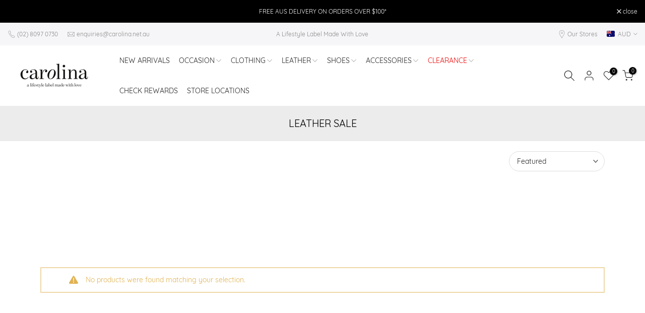

--- FILE ---
content_type: text/css
request_url: https://carolina.net.au/cdn/shop/t/79/assets/custom.css?v=12857247948982568731769054741
body_size: 7004
content:
/** Shopify CDN: Minification failed

Line 828:0 All "@import" rules must come first

**/
/*-----------------------------------------------------------------------------/
/ Custom Theme CSS
/-----------------------------------------------------------------------------*/
/*---------------- Global Custom CSS -------------------*/
h1.product_title.entry-title {
    text-transform: uppercase;
}
.template-collection .page-head h1 {
    text-transform: uppercase !important;
}
/* Hide placeholder images in search results for pages and articles */
.predictive-search__item-image-wrapper img[src*="placeholder"],
.search-result img[src*="placeholder"],
.search-results__item img[src*="placeholder"],
.search-item img[src*="placeholder"] {
    display: none !important;
}
.predictive-search__item-image-wrapper,
.search-result .search-result__image,
.search-results__item-image,
.search-item-image {
    display: none !important;
}

/* Custom CSS for result main styling */
.t4s-result-main-svg{display:none!important}
.t4s-result-main-image{display:none!important}
.t4s-result-main__item{justify-content:center!important;align-items:center!important;padding:8px 16px!important;border:1px solid #ddd!important;margin:5px!important;border-radius:20px;display:inline-flex!important;width:auto!important;background-color:#e8e8e8!important}

/* Hide all SVG icons in search results */
.t4s-result-svg {
    display: none !important;
}

.t4s-result__item::before {
    display: none !important;
}

/* #BIS_trigger{
  display: none;
} */
/* .t4s-product__media-wrapper .flickityt4s-viewport {
    height: calc(100vh - 230px) !important;
} */
#ssw-recommends-loadmore-wrapper {
  margin-bottom: 40px;
}
.t4s-collection-item .t4s-cat-content,
.t4s-collection-item .t4s-cat-content .t4s-coll-img,
.t4s-collection-item .t4s-cat-content .t4s-coll-img .t4s_cat_item_link, 
.t4s-collection-item .t4s-cat-content .t4s-coll-img .t4s_cat_item_link .t4s_ratio {
    height: 100%;
}

.t4s-collection-manual .coll-item-2 .t4s-cat-content .t4s_ratio:before, .t4s-collection-manual .coll-item-3 .t4s-cat-content .t4s_ratio:before {
    padding-bottom: 3%;
}
.t4s-footer-wrap .t4s-col-inner.t4s-text-start {
    max-width: fit-content;
    margin: 0 auto;
}
iframe#marsello-tab:empty {
  display:none
}
#t4s-mini_cart .t4s-btn__cart {
  display: none;
}
.t4s-facets__form .t4s-value-count.hidden-count {
  display: none;
}
.t4s-pr-group-btns .t4s-pr-compare {
    display: none !important;
}
.t4s-layout-switch-wrapper span {
    color: var(--switch-layout-color);
  --switch-layout-color: #878787;
}
.t4s-layout-switch-wrapper span:before {
      background: currentcolor;
}
.t4s-layout-switch-wrapper .is--active span {
  color: var(--switch-layout-color);
  --switch-layout-color: #000;
}
.t4s-product__info-container div#shopify-block-growave_loyalty_wishlist_block_product_review_avg_profile_dW4ftw {
    float: right;
}
.t4s-drawer__wrap .t4s-cart__originalPrice.t4s-d-inline-block, .t4s-drawer__wrap .t4s-cart__discountPrice.t4s-d-inline-block{
display: none !important;
}


@media (min-width:769px){
.t4s-collection-header .t4s-layout-switch-wrapper{
  display:none;
}
}
@media (max-width:575px){
  .t4s-product__info-container div#shopify-block-growave_loyalty_wishlist_block_product_review_avg_profile_dW4ftw {
    float: none;
}
}
.t4s-footer-link.t4s-footer-link-active {
    color: #878787;
}
p span {
    display: inline-block;
}
.t4s-product-form__variants.is-btn-full-width__false .t4s-product-form__buttons .t4s-d-flex.t4s-flex-wrap {
    flex-wrap: wrap !important;
}
.tpo_option-set-container .tpo_option-label {
  margin-bottom: 0;
}
.wc-custom-color-swatches {
    display: flex;
    flex-wrap: wrap;
    gap: 8px 16px;
    width: 100%;
    margin-bottom: 15px;
}
.wc-meta-color-swatches span {
    font-size: 0;
    width: 100%;
    height: 100%;
}
.wc-meta-color-swatches {
    display: flex;
    align-items: center;
    justify-content: center;
    width: 36px;
    height: 36px;
    border: 1px solid #0000008c;
    padding: 2px;
    margin: 0;
    font-size: 0;
}
.wc-meta-color-swatches.active {
    border: 2px solid #d38d7f7a;
    padding: 3px;
    box-shadow: 0px 0px 0px 3px #d38d7f;
}

.wc-meta-color-swatches{
  position:relative;
}
.wc-meta-color-swatches .tooltip{
  text-transform: capitalize;
    border-radius: 4px;
    -webkit-transform: translateX(-50%);
    -moz-transform: translateX(-50%);
    transform: translate(-50%);
    background: #383838;
    color: #fff;
    padding: 8px 10px;
    font-size: 12px;
    font-family: Helvetica Neue, Helvetica, Arial, sans-serif;
    line-height: 12px;
    white-space: nowrap;
    text-shadow: 0 -1px 0 #000;
    box-shadow: 4px 4px 8px #0000004d;
  position: absolute;
    visibility: hidden;
    opacity: 0;
    z-index: 1000000;
    pointer-events: none;
    -webkit-transition: opacity .3s ease, visibility .3s ease, -webkit-transform .3s cubic-bezier(.71,1.7,.77,1.24);
    -moz-transition: opacity .3s ease, visibility .3s ease, -moz-transform .3s cubic-bezier(.71, 1.7, .77, 1.24);
    transition: opacity .3s ease, visibility .3s ease, transform .3s cubic-bezier(.71,1.7,.77,1.24);
    -webkit-transition-delay: 0s;
    -moz-transition-delay: 0s;
    transition-delay: 0s;
    bottom: 100%;
    left: 50%;
  width:auto;
  height:auto;
}
.wc-meta-color-swatches:hover .tooltip {
    opacity: 1;
    visibility: visible;
    -webkit-transform: translateX(-50%) translateY(-8px);
    -moz-transform: translateX(-50%) translateY(-8px);
    transform: translate(-50%) translateY(-8px);
}
.wc-meta-color-swatches:hover .tooltip:before {
    content: "";
    position: absolute;
    background: 0 0;
    border: 6px solid transparent;
    z-index: 1000001;
    border-top-color: #383838;
    margin-bottom: 0;
    left: 50%;
    bottom: -12px;
    border-radius: 0;
    box-shadow: none;
    width: 10px;
    margin-left: -5px;
}

.t4s-products .t4s-product-btns2,
.t4s-products .t4s-product-btns .t4s-pr-item-btn {
    display: none !important;
}

.t4s_box_pr_grid .t4s-product-wrapper .t4s-product-info__inner .wc-custom-color-swatches {
gap:8px;
}
.t4s_box_pr_grid .t4s-product-wrapper .t4s-product-info__inner .wc-custom-color-swatches .wc-meta-color-swatches {
    width: 12px;
    height: 12px;
    padding: 0;
  border:0;
}
.t4s_box_pr_grid .t4s-product-wrapper .t4s-product-info__inner .wc-custom-color-swatches a.send-single {
    height: 12px;
    width: 12px;
    display: flex;
    border: 1px solid #000;
    align-items: center;
    justify-content: center;
}
.t4s_box_pr_grid .t4s-product-wrapper .t4s-product-info__inner .wc-custom-color-swatches .wc-meta-color-swatches.active {
    position: relative;
}
.t4s_box_pr_grid .t4s-product-wrapper .t4s-product-info__inner .wc-custom-color-swatches .wc-meta-color-swatches.active::before{
content: "";
    position: absolute;
    top: 1px;
    bottom: 1px;
    left: 1px;
    right: 1px;
    border: 1px solid white;
}
.t4s_box_pr_grid .t4s-product-wrapper .t4s-product-info__inner .wc-custom-color-swatches a.send-single svg{
font-size:12px;
}
.t4s-collection-page .t4s-section-inner {
    padding: 0 80px;
}
#aca-products-container .aca-product {
    width: 212px;
}
.t4s-custom-liquid .t4s-section-title {
    margin-bottom: 30px;
}
.full-grid-sec {
    padding: 0 5%;
}
.full-grid-sec.wc-full-grid{
  padding: 0;
}
.t4s-collection-item .t4s-cat-title, .t4s-collection-item .t4s-cat-subtitle {
  text-transform: uppercase;
}

.t4s-custom-liquid .fs-wrapper .slick-prev,
.t4s-custom-liquid .fs-wrapper .slick-next {
      font-size: 0;
    line-height: 0;
    color: transparent;
    border: 0;
    outline: 0;
    -webkit-box-shadow: none;
    box-shadow: none;
    padding: 0;
  top: 50%;
    -webkit-transform: translate(0, -50%);
    -ms-transform: translate(0, -50%);
    transform: translate(0, -50%);
  position: absolute;
  background: transparent;
}
.t4s-custom-liquid .fs-wrapper .slick-prev:before,
.t4s-custom-liquid .fs-wrapper .slick-next:before {
    font-family: "Ssw Fontello";
    font-size: 30px;
    line-height: 1;
    color: #333;
    cursor: pointer;
    z-index: 9;
}
.t4s-custom-liquid .fs-wrapper .slick-next:before {
    content: '\e83f';
}
.t4s-custom-liquid .fs-wrapper .slick-prev:before{
    content: '\e813';
}
.t4s-custom-liquid .fs-wrapper .slick-next {
    right: 15px;
}
.t4s-custom-liquid .fs-wrapper .slick-prev{
    left: 15px;
}
.t4s-custom-liquid .fs-timeline {
    padding: 0 2em;
    position: relative;
}
.ssw-carousel-review {
  padding: 0 2em;
}
.sswcarousel-next, .sswcarousel-prev {
      display: block;
}
.fs-wide-timeline .fs-detail-outer-container {
    margin: auto !important;
    max-width: 800px;
    max-height: 550px;
    overflow: hidden;
    overflow-y: auto;
}
.ssw-stars>i {
  color: #D38D7F;
}
div#rich-text-103134184 h2 span {
    background: transparent !important;
}
.needsclick.klaviyo-form button.needsclick.go3894874857.kl-private-reset-css-Xuajs1{
background: #D38D7F !important;
    border-radius: 0px !important;
    border-style: none !important;
    border-color: #D38D7F !important;
    border-width: 0px !important;
    color: #fff !important;
    font-size: 16px !important;
    font-weight: 500 !important;
    letter-spacing: 1.2px !important;
    line-height: 1 !important;
    white-space: normal !important;
    padding: 14px 25px !important;
    text-align: center !important;
    word-break: break-word !important;
    align-self: flex-end !important;
    cursor: pointer !important;
    height: auto !important;
    width: 100% !important;
    display: block !important;
    border-radius:50px !important;
  position: relative !important;
    overflow: hidden !important;
}
.needsclick.klaviyo-form button.needsclick.go3894874857.kl-private-reset-css-Xuajs1:hover{
background: transparent !important;
}
.type_mn_link .t4s-sub-column li a {
    padding: 4px 0;
    display: block;
    line-height: 1.5;
    position: relative;
    font-size: 14px;
}
.needsclick.klaviyo-form button.needsclick.go3894874857.kl-private-reset-css-Xuajs1:before{
    content: "";
    position: absolute;
    top: 0;
    left: 0;
    right: 0;
    bottom: 0;
    z-index: -1;
    opacity: 1;
    background-color: #000;
    border-color: #000;
    visibility: visible;
    transform: scaleX(1) scaleY(0) !important;
    transform-origin: 100% 100%;
    transition: .3s ease-in-out;
}
.needsclick.klaviyo-form button.needsclick.go3894874857.kl-private-reset-css-Xuajs1:hover:before{
  background-color:#444343;
        border-color: #444343;
        opacity: 1;
        visibility: visible;
 transform: scaleX(1) scaleY(1) !important;
}
.t4s-drawer{  
    z-index: 9999999;
}

@media (max-width: 767px) {
    .t4s-collection-page .t4s-section-inner {
        padding: 0 20px;
    }
}
@media screen and (max-width: 1120px) {
    .t4s-collection-page .t4s-section-inner {
        padding: 0 25px;
    }
}

#BIS_trigger.custom-notify-btn{
  /*display: none;*/
}
.template-search .t4s_ratio img {
    object-fit: scale-down;
    object-position: top;
}
/* .pr_img_effect_2 .t4s-product-inner:hover .t4s-product-hover-img, .pr_img_effect_2.enable_eff_img1_true .t4s-product-inner:hover .t4s-product-main-img {
    transform: scale(1.20);
    -webkit-transform: scale(1.20);
} */
.pr_img_effect_2 .t4s-product-inner:hover .t4s-product-hover-img, .pr_img_effect_2.enable_eff_img1_true .t4s-product-inner:hover .t4s-product-main-img {
    transform: scale(1);
    -webkit-transform: scale(1);
}
.t4s-facet.is--blockidavailability .t4s-filter__values li:last-child {
  display: none;
}
button.custom-notify-btn {
    display: block;
}
#BIS_trigger {
  cursor: pointer;
  border: 2px solid #222;
  padding: 5px 25px;
  background: #fff;
  color: #222;
  border-radius: 40px;
  font-size: 14px;
  font-weight: 600;
  min-height: 40px;
  display: block;
}
#BIS_trigger:hover {
  background: #000;
  color: #fff;
}

form.t4s-cartPage__form .t4s-cartPage__items p.t4s-return-to-shop a.t4s-btn-color-primary {
    color: #fff !important;
}

.template-collection .t4s-product-vendor {
    display: none;
}
form#product-form-2356862517328template--15742666113219__main .t4s-swatch.t4s-color-mode__color .t4s-swatch__list .t4s-swatch__item {
    margin: 3px;
    color: #000 !important;
}
form#product-form-2356862517328template--15742666113219__main .t4s-swatch.t4s-color-mode__color .t4s-swatch__list .t4s-swatch__item.is--selected{
    color: #fff !important;
}
form#product-form-2356862517328template--15742666113219__main .t4s-swatch__option{
    margin-bottom: 40px;
}
#shopify-section-template--15742666113219__recently-viewed-products #recently_wrap .t4s_se_template--15742666113219__recently-viewed-products {
    margin-bottom: 80px;
}
.template-policy .shopify-policy__title {
  margin-bottom: 50px;
}
.__pf_KhL_0LKF .pf-36_ [data-pf-type="Accordion.Header"]{
    border-radius: 40px;
    border-width: 0 0 2px;
    min-height: 59px;
}
.__pf_KhL_0LKF .pf-36_ [data-pf-type="Accordion.Header"] {
  background-color: #fff !important;
  color: #000 !important;
  font-weight: 700 !important;
  border-style: solid !important;
  border-width: 0 0 1px !important;
  border-color: #ebebeb !important;
  padding: 15px 0 !important;
  font-size: 16px !important;
}
.sc-cqJhZP label {
    margin-bottom: 5px;
}
.gExXCv input {
    font-size: 13px;
    padding: 0 15px;
    height: 40px;
}
.gExXCv textarea {
    font-size: 13px;
    line-height: normal;
    overflow: auto;
    padding: 10px 15px;
    min-height: 190px;
}
h1, h2, h3, h4, h5, h6, .t4s_as_title{
  margin: 0.65em 0 0.5em;
}
.sc-AjmGg.eCTxfx button.sc-dPiLbb {
    cursor: pointer;
    border: 2px solid #222;
    padding: 5px 25px;
    background: #fff;
    color: #222;
    border-radius: 40px;
    font-size: 14px;
    font-weight: 600;
    min-height: 40px;
}

span.ssw-recommend-images-file .button.ssw-add-review-photos,
.ssw-control-group.ssw-text-right button.btn.button.gw-review-btn{
        color: #fff;
    background-color: #D38D7F;
    border-color: #D38D7F;
}
span.ssw-recommend-images-file .button.ssw-add-review-photos:hover,
.ssw-control-group.ssw-text-right button.btn.button.gw-review-btn:hover {
  border-color: #000;
  background-color: #000;
}
.shopify-app-block .ssw-review-widget-lazyload {
      display: none;
}
.gw-container .ssw-item .ssw-review-popup-less, .gw-container .ssw-item .ssw-review-popup-more {
    color: #D38D7F;
}
.shopify-app-block .ssw-review-widget-lazyload.active {
  display: block;
}
.t4s-product-quick-shop .t4s-product-form__buttons .t4s-product-form__submit,
.t4s-product-form__variants.is-btn-full-width__false .t4s-product-form__submit,
.is-zoom-type__external .t4s-product__info-container .t4s-product-form__variants .t4s-product-form__buttons .t4s-d-flex button.t4s-product-form__submit {
    background: #D38D7F;
    color: #fff;
}
.is--listview .t4s-product .t4s-product-info .t4s-product-btns>a {
    background: #000;
    color: #fff;
}

.is--listview .t4s-product .t4s-product-info .t4s-product-btns .t4s-pr-quickview {
    border: 1px solid #070707;
    color: #000;
}





.t4s-type__drop>.t4s-sub-menu a{
    color: #878787 !important;
    line-height: 1.5;
    padding: 14px 15px;
    font-size: 14px;
}
.t4s-menu-item a>i {
    font-size: 12px;
    margin-left: 2px;
    color: #22222273;
    order: 2;
}
.t4s-nav__ul>li> a{
  display: flex !important;
  padding: 0 9px;
  height: 60px;
}
.t4s-shipping .t4s-shipping-title{
  margin-bottom:5px;
}
.t4s-product .t4s-product-info {
    padding: 15px 10px 0;
}
.t4s-product .t4s-product-title{
  font-size: 18px;
  font-weight: 500;
  text-transform: uppercase;
  color: #222;
  word-break: break-word;
}
.t4s-product .t4s-product-price{
  color: #696969;
  font-size: 16px;
}

.t-6s-collection-list-packery .t4s-collection-item:first-child .t4s_ratio:before{
  padding-top:107%!important;
}
.t4s-newsletter-wrap .t4s-top-heading h3{
  font-size: 32px;
  font-weight: 600;
  line-height: normal;
  margin-bottom:10px;
}
.t4s-newsletter__inner{
  max-width: 526px;
  margin: 0 auto;
  border-radius: 0;
}
.t4s-newsletter__inner .is--col-btn {
    min-width: 200px;
}
.t4s-newsletter__inner .t4s-newsletter__submit{
  border-radius: 0;
  padding: 13px 10px;
}
.t4s_nt_se_footer.t4s_se_footer{
  border-bottom:1px solid #fff;
}
.t4s-section-footer .t4s_nt_se_bottom-bar{
  padding-top: 20px;
  padding-bottom: 20px;
}
.t4s-section-footer .t4s_nt_se_bottom-bar .t4s-coppy-right{
  color: #878787;
  font-size: 16px;
}
.t4s-newsletter__inner input.t4s-newsletter__email {
    color: #000;
}
  .t4s-title {
      font-size: 24px;
      font-weight: 600;
      line-height: normal;
  }
.t4s-newsletter__inner .t4s-newsletter__submit {
    font-size: 16px;
}

#marsello-area iframe#marsello-tab.Circle.RightSide{
  transform: scale(0.668);
}

/*======================================
  Our-story-new CSS 18-04-2023
========================================*/
@font-face { 	font-family: 'modernline - Personal Use'; 	src: url('/cdn/shop/files/modernlinePersonalUse.woff2?v=1641346383') format('woff2'),         url('/cdn/shop/files/modernlinePersonalUse.woff?v=1641346383') format('woff'); 	font-weight: normal; 	font-style: normal; 	font-display: swap; } .__pf  .costum-font { 	font-family: 'modernline - Personal Use'; }
@font-face{font-family:'Roboto';font-style:normal;font-weight:400;src:url(//fonts.gstatic.com/s/roboto/v18/KFOmCnqEu92Fr1Mu72xKOzY.woff2)format('woff2');unicode-range:U+0460-052F,U+1C80-1C88,U+20B4,U+2DE0-2DFF,U+A640-A69F,U+FE2E-FE2F;}@font-face{font-family:'Roboto';font-style:normal;font-weight:400;src:url(//fonts.gstatic.com/s/roboto/v18/KFOmCnqEu92Fr1Mu5mxKOzY.woff2)format('woff2');unicode-range:U+0301,U+0400-045F,U+0490-0491,U+04B0-04B1,U+2116;}@font-face{font-family:'Roboto';font-style:normal;font-weight:400;src:url(//fonts.gstatic.com/s/roboto/v18/KFOmCnqEu92Fr1Mu7mxKOzY.woff2)format('woff2');unicode-range:U+1F00-1FFF;}@font-face{font-family:'Roboto';font-style:normal;font-weight:400;src:url(//fonts.gstatic.com/s/roboto/v18/KFOmCnqEu92Fr1Mu4WxKOzY.woff2)format('woff2');unicode-range:U+0370-03FF;}@font-face{font-family:'Roboto';font-style:normal;font-weight:400;src:url(//fonts.gstatic.com/s/roboto/v18/KFOmCnqEu92Fr1Mu7WxKOzY.woff2)format('woff2');unicode-range:U+0102-0103,U+0110-0111,U+0128-0129,U+0168-0169,U+01A0-01A1,U+01AF-01B0,U+0300-0301,U+0303-0304,U+0308-0309,U+0323,U+0329,U+1EA0-1EF9,U+20AB;}@font-face{font-family:'Roboto';font-style:normal;font-weight:400;src:url(//fonts.gstatic.com/s/roboto/v18/KFOmCnqEu92Fr1Mu7GxKOzY.woff2)format('woff2');unicode-range:U+0100-02AF,U+0300-0301,U+0303-0304,U+0308-0309,U+0323,U+0329,U+1E00-1EFF,U+2020,U+20A0-20AB,U+20AD-20CF,U+2113,U+2C60-2C7F,U+A720-A7FF;}@font-face{font-family:'Roboto';font-style:normal;font-weight:400;src:url(//fonts.gstatic.com/s/roboto/v18/KFOmCnqEu92Fr1Mu4mxK.woff2)format('woff2');unicode-range:U+0000-00FF,U+0131,U+0152-0153,U+02BB-02BC,U+02C6,U+02DA,U+02DC,U+0300-0301,U+0303-0304,U+0308-0309,U+0323,U+0329,U+2000-206F,U+2074,U+20AC,U+2122,U+2191,U+2193,U+2212,U+2215,U+FEFF,U+FFFD;}@font-face{font-family:'Roboto';font-style:normal;font-weight:500;src:url(//fonts.gstatic.com/s/roboto/v18/KFOlCnqEu92Fr1MmEU9fCRc4EsA.woff2)format('woff2');unicode-range:U+0460-052F,U+1C80-1C88,U+20B4,U+2DE0-2DFF,U+A640-A69F,U+FE2E-FE2F;}@font-face{font-family:'Roboto';font-style:normal;font-weight:500;src:url(//fonts.gstatic.com/s/roboto/v18/KFOlCnqEu92Fr1MmEU9fABc4EsA.woff2)format('woff2');unicode-range:U+0301,U+0400-045F,U+0490-0491,U+04B0-04B1,U+2116;}@font-face{font-family:'Roboto';font-style:normal;font-weight:500;src:url(//fonts.gstatic.com/s/roboto/v18/KFOlCnqEu92Fr1MmEU9fCBc4EsA.woff2)format('woff2');unicode-range:U+1F00-1FFF;}@font-face{font-family:'Roboto';font-style:normal;font-weight:500;src:url(//fonts.gstatic.com/s/roboto/v18/KFOlCnqEu92Fr1MmEU9fBxc4EsA.woff2)format('woff2');unicode-range:U+0370-03FF;}@font-face{font-family:'Roboto';font-style:normal;font-weight:500;src:url(//fonts.gstatic.com/s/roboto/v18/KFOlCnqEu92Fr1MmEU9fCxc4EsA.woff2)format('woff2');unicode-range:U+0102-0103,U+0110-0111,U+0128-0129,U+0168-0169,U+01A0-01A1,U+01AF-01B0,U+0300-0301,U+0303-0304,U+0308-0309,U+0323,U+0329,U+1EA0-1EF9,U+20AB;}@font-face{font-family:'Roboto';font-style:normal;font-weight:500;src:url(//fonts.gstatic.com/s/roboto/v18/KFOlCnqEu92Fr1MmEU9fChc4EsA.woff2)format('woff2');unicode-range:U+0100-02AF,U+0300-0301,U+0303-0304,U+0308-0309,U+0323,U+0329,U+1E00-1EFF,U+2020,U+20A0-20AB,U+20AD-20CF,U+2113,U+2C60-2C7F,U+A720-A7FF;}@font-face{font-family:'Roboto';font-style:normal;font-weight:500;src:url(//fonts.gstatic.com/s/roboto/v18/KFOlCnqEu92Fr1MmEU9fBBc4.woff2)format('woff2');unicode-range:U+0000-00FF,U+0131,U+0152-0153,U+02BB-02BC,U+02C6,U+02DA,U+02DC,U+0300-0301,U+0303-0304,U+0308-0309,U+0323,U+0329,U+2000-206F,U+2074,U+20AC,U+2122,U+2191,U+2193,U+2212,U+2215,U+FEFF,U+FFFD;}
.about-2022 .t4s-container .t4s-container-inner .t4s-image-text-carousel {
    padding: 15px;
}
.about-2022 .t4s-image-text-carousel {
    padding: 0 10px;
}
.about-2022 .t4s-top-heading-heading h3.t4s-section-title{
   font-family: "modernline - Personal Use";
   font-size: 70px;
    letter-spacing: 1px;
      line-height: 1.4;
  margin: 100px 0;
}
  .about-2022 .t4s-container-wrap .t4s-container  .t4s-image-text .t4s-col-text .t4s-image-text-content h3.t4s-image-text-heading  {
    line-height: 30px;
    color: #000;
    letter-spacing: 2px;
    text-align: left;
    padding-bottom: 20px;
    font-size: 36px;
    font-family: Roboto;
    font-weight: 400;
    margin:0;
}
.about-2022 .t4s-container-wrap .t4s-container  .t4s-image-text .t4s-col-text .t4s-image-text-content .t4s-image-text-des p {
font-family: Quicksand;
    color: #000;
    font-size: 16px;
    text-align: left;
    font-weight: 500;
    line-height: 26px;
    letter-spacing: 1px;
    margin: 20px;
 }
   .about-2022 .t4s-se-container .t4s-container  .t4s-image-text .t4s-col-text .t4s-image-text-content h3.t4s-image-text-heading,
   .about-2022 .t4s-se-container .t4s-container .t4s-image-text .t4s-col-text .t4s-image-text-content .t4s-image-text-des p{
 font-family: "Playfair Display";
    font-size: 38px;
    line-height: 48px;
    letter-spacing: 1px;
     font-weight:400;
         margin: 0 20px;
     color:#000;
   }
.about-2022 .t4s-se-container .t4s-container  .t4s-image-text .t4s-col-text .t4s-image-text-content h3.t4s-image-text-heading{
  font-weight:600;
  margin: 0 22px;
  text-align:center;
}
.about-2022 .t4s_nt_se_template--15790220411075__a526f6f7-7cb7-4911-b1b6-82874bde9613.t4s-se-container .t4s-image-text .t4s-col-text .t4s-image-text-content h3.t4s-image-text-heading,
.about-2022 .t4s_nt_se_template--15790220411075__0ee4ea8e-4df3-4307-aff9-15cbc928c69e.t4s-se-container .t4s-image-text .t4s-col-text .t4s-image-text-content h3.t4s-image-text-heading{
font-size: 36px;
    font-family: Roboto;
    font-weight: 400;
    margin: 0 30px;
    letter-spacing: 2px;
    text-align: left;
    padding-bottom: 20px;
}
.about-2022 .t4s_nt_se_template--15790220411075__a526f6f7-7cb7-4911-b1b6-82874bde9613.t4s-se-container .t4s-image-text .t4s-col-text .t4s-image-text-content .t4s-image-text-des p,
.about-2022 .t4s_nt_se_template--15790220411075__0ee4ea8e-4df3-4307-aff9-15cbc928c69e.t4s-se-container .t4s-image-text .t4s-col-text .t4s-image-text-content .t4s-image-text-des p{
    font-family: Quicksand;
    color: #000;
    font-size: 14px;
    text-align: left;
    margin: 0 30px 20px;
    font-weight: 500;
    line-height: 23px;
    letter-spacing: 1px;
}
.about-2022 .t4s_nt_se_template--15790220411075__a526f6f7-7cb7-4911-b1b6-82874bde9613.t4s-se-container .flickityt4s-slider .t4s_ratio img,
.about-2022 .t4s_nt_se_template--15790220411075__0ee4ea8e-4df3-4307-aff9-15cbc928c69e.t4s-se-container .flickityt4s-slider .t4s_ratio img{
  border: 3px solid #fff;
}
.about-2022 .t4s_nt_se_template--15790220411075__244b3678-de26-480a-9c55-32821067bf56.t4s-container-wrap .t4s-image-text .t4s-col-text .t4s-image-text-content h3.t4s-image-text-heading,
.about-2022 .t4s_nt_se_template--15790220411075__f04d9435-c8e2-4ac7-bd9a-d0df75a2180b.t4s-container-wrap .t4s-image-text .t4s-col-text .t4s-image-text-content h3.t4s-image-text-heading{
color: #fff;
    font-size: 36px;
    border-bottom: 2px solid #fff;
    display: inline-flex;
    padding-bottom: 25px;
    margin-bottom: 30px;
}
.about-2022 .t4s_nt_se_template--15790220411075__244b3678-de26-480a-9c55-32821067bf56.t4s-container-wrap .t4s-image-text .t4s-col-text .t4s-image-text-content .t4s-image-text-des p,
.about-2022 .t4s_nt_se_template--15790220411075__f04d9435-c8e2-4ac7-bd9a-d0df75a2180b.t4s-container-wrap .t4s-image-text .t4s-col-text .t4s-image-text-content .t4s-image-text-des p{
    color: #fff;
    margin: 0 70px 20px 0;
}
.about-2022 .t4s_nt_se_template--15790220411075__f04d9435-c8e2-4ac7-bd9a-d0df75a2180b.t4s-container-wrap .t4s-image-text .t4s-col-text .t4s-image-text-content h3.t4s-image-text-heading{
    margin-left: 60px;
}
.about-2022 .t4s_nt_se_template--15790220411075__f04d9435-c8e2-4ac7-bd9a-d0df75a2180b.t4s-container-wrap .t4s-image-text .t4s-col-text .t4s-image-text-content .t4s-image-text-des p,
.about-2022 .t4s_nt_se_template--15790220411075__f04d9435-c8e2-4ac7-bd9a-d0df75a2180b.t4s-container-wrap .t4s-image-text .t4s-col-text .t4s-image-text-content .t4s-btn{
  margin: 0 0 20px 60px;
}
.about-2022 .t4s_nt_se_template--15790220411075__244b3678-de26-480a-9c55-32821067bf56.t4s-container-wrap .flickityt4s-slider .t4s_ratio img,
.about-2022 .t4s_nt_se_template--15790220411075__f04d9435-c8e2-4ac7-bd9a-d0df75a2180b.t4s-container-wrap .flickityt4s-slider .t4s_ratio img{
   border: 6px solid #fff;
}
.shopify-section.t4s-custom-video-section {
    background: #4a4a4a;
    padding: 50px 0;
    margin-bottom: 80px;
}
.custom-video-section.t4s-section-inner {
    max-width: 1140px;
}
.custom-video-section.t4s-section-inner .t4s-image-text .t4s-video-text-content h3.t4s-image-text-heading {
    line-height: 36px;
    color: #fff;
    font-family: Roboto;
    margin: 30px 0 5px;
    letter-spacing: 2px;
    text-align: left;
    padding-bottom: 20px;
    font-size: 36px;
    font-weight: 400;
}
.custom-video-section.t4s-section-inner .t4s-image-text .t4s-video-text-content .t4s-image-text-des p {
    font-family: Quicksand;
    color: #fff;
    font-size: 14px;
    text-align: left;
    margin: 0;
    font-weight: 500;
    line-height: 23px;
    letter-spacing: 1px;
}
.custom-video-section.t4s-section-inner .t4s-image-text .t4s-col-img video{
  width:100%;
}
.custom-video-section.t4s-section-inner .t4s-image-text .t4s-col-text{
  width:35%;
}
.custom-video-section.t4s-section-inner .t4s-image-text .t4s-col-img{
  width:65%;
}
.kl-private-reset-css-Xuajs1 h2 {
    margin: 0 0 6px;
}
.klaviyo-form-VyjQsH form.klaviyo-form {
    padding: 0 !important;
}
/*---------- product filter -------- */
/*#t4s-filter-hidden .t4s-drawer__header span {
    font-size: 18px;
    font-weight: 600;
}
.t4s-drawer__content #FacetFiltersForm .t4s-col-item h5 {
    position: relative;
    padding-bottom:0;
  font-weight: 600;
}
.t4s-drawer__content #FacetFiltersForm .t4s-col-item {
    padding: 15px;
}
.t4s-drawer__content #FacetFiltersForm .t4s-col-item h5:after {
  display:none;
}
.t4s-drawer__content #FacetFiltersForm .t4s-col-item.active h5 {
    padding-bottom: 15px;
}
.t4s-drawer__content #FacetFiltersForm .t4s-col-item h5:before {
    content: '\2b';
    position: absolute;
    right: 0;
    top:-2px;
    font-size: 20px;
      font-weight: 500;
}
.t4s-drawer__content #FacetFiltersForm .t4s-col-item.active h5:before {
    content: "-";
    font-size: 24px;
    line-height: normal;
}

.t4s-drawer__content #FacetFiltersForm .t4s-col-item .t4s-facet-content {
    opacity: 0;
    overflow: hidden;
    transition: all .3s ease;
    max-height: 0;
}

.t4s-drawer__content #FacetFiltersForm .t4s-col-item.active .t4s-facet-content {
    max-height: 400px;
    opacity: 1;
    overflow: visible;
}
.t4s-drawer__content #FacetFiltersForm .t4s-facet-content ul li a {
  font-size:14px;
}

.t4s-custom-liquid .fs-timeline.fs-wrapper{
  width: calc(100% - 0px) !important;
}*/



/*  stores locater   */
@import url('https://fonts.googleapis.com/css2?family=Arapey&display=swap');
.store-locations .page-head .t4s-container h1{
     margin: 0;
    font-style: italic;
  font-family: 'Quicksand' !important;
}
.store-locations .t4s-image-text-col-img-right .t4s_ratio,
.store-locations .t4s-image-text-col-img-left .t4s_ratio{
    position: relative;
    display: block;
    overflow: hidden;
}
.store-locations .t4s-image-text-col-img-right .t4s_ratio:before,
.store-locations .t4s-image-text-col-img-left .t4s_ratio:before{
    content: '';
    padding-top: 82%;
    display: block;
}
.store-locations .t4s-image-text-col-img-right .t4s_ratio img.lazyautosizes,
.store-locations .t4s-image-text-col-img-left .t4s_ratio img.lazyautosizes{
    width: 100%;
    height: 100%;
    object-fit: cover;
    position: absolute;
    top: 0;
    left: 0;
    transition: .5s all ease-in-out;
}
.store-locations .t4s-container .t4s-image-text .t4s-image-text-content p.t4s-image-text-subheading {
    line-height: 30px;
    color: #000;
    font-family: 'Arapey', serif;
    margin: 0 0 5px;
    letter-spacing: 2px;
    text-align: center;
    padding-bottom: 20px;
    font-size: 30px;
    font-weight: 600;
}
.store-locations .t4s-container .t4s-image-text .t4s-image-text-content h3.t4s-image-text-heading {
    line-height: 30px;
    color: #000;
    font-family: 'Quicksand';
    margin: 0 0 5px;
    letter-spacing:2px;
    text-align: center !important;
    padding-bottom: 20px;
    font-size: 30px;
    font-weight: 700;
}
.store-locations .t4s-container .t4s-image-text .t4s-image-text-content .t4s-image-text-des p{
    font-family: Quicksand;
    color: #000;
    font-size: 16px;
    text-align: center;
    margin: 0;
    font-weight: 500;
    line-height: 25px;
    letter-spacing: 1px;
}
.store-locations .t4s-container .t4s-image-text .t4s-image-text-content a.t4s-btn {
    font-family: 'Quicksand' !important;
    font-size: 16px;
    padding: 0px 25px;
    height: 45px;
   border:2px solid #000;
      font-weight: 500;
}
.store-locations .t4s-container .t4s-image-text .t4s-image-text-content a.t4s-btn:hover{
    background: transparent;
  border:2px solid #000;
  color:#000;
}
.store-locations .t4s-container .t4s-image-text .t4s-image-text-content a.t4s-btn:before{
  display:none;
}




/*  our-faces-of-carolina   */

.our-faces-of-carolina .t4s-container .t4s-top-heading-heading h3.t4s-section-title{
      font-family: "modernline - Personal Use";
      line-height: 1.4;
      margin: 80px 0;
      font-size: 70px;
      letter-spacing: 1px;
}

.our-faces-of-carolina .shopify-section.t4s-custom-column-grid .custom-three-grid-sec {
    max-width: 1150px;
    margin: auto auto 80px;
    display: flex;
    align-items: center;
  grid-gap:15px;
}
.our-faces-of-carolina .shopify-section.t4s-custom-column-grid .custom-three-grid-sec .grid-item {
    width: 33%;
  position:relative;
}
.our-faces-of-carolina .shopify-section.t4s-custom-column-grid .custom-three-grid-sec .grid-item img.grid-images-two{
     min-height: 500px;
    object-fit: cover;
  
}
.our-faces-of-carolina .shopify-section.t4s-custom-column-grid .custom-three-grid-sec .grid-item img.grid-images {
    position: absolute;
    transform: translateY(22%);
    z-index: 5;
    box-shadow: 0 10px 15px #0000004d;
    left: -90px;
    max-height: 350px;
    object-fit: contain;
}
.our-faces-of-carolina .shopify-section.t4s-custom-column-grid .custom-three-grid-sec .grid-item img.grid-images-one{
      height: auto;
    object-fit: cover;
    width: 100%;
    min-height: 500px;
}
.our-faces-of-carolina .shopify-section.t4s-custom-column-grid .custom-three-grid-sec .grid-item h3,
.our-faces-of-carolina .t4s-container .t4s-image-text .t4s-col-text .t4s-image-text-content h3.t4s-image-text-heading{
    line-height: 30px;
    color: #000;
    margin: 0;
    letter-spacing: 2px;
    text-align: left;
    padding-bottom: 20px;
    font-size: 36px;
    font-family: Quicksand;
    font-weight: 500;
    padding-left: 0;
}
.our-faces-of-carolina .shopify-section.t4s-custom-column-grid .custom-three-grid-sec .grid-item p,
.our-faces-of-carolina .t4s-container .t4s-image-text .t4s-col-text .t4s-image-text-content .t4s-image-text-des p{
    font-family: Quicksand;
    color: #000;
    font-size: 14px;
    margin: 0;
    font-weight: 500;
    line-height: 25px;
    letter-spacing: 1px;
}
.our-faces-of-carolina .shopify-section.t4s-custom-column-grid .custom-three-grid-sec .grid-item a.t4s-btn{
    font-size: 16px;
    padding: 0 20px;
    height: 45px;
}
.our-faces-of-carolina .shopify-section.t4s-custom-column-grid .custom-three-grid-sec .grid-item:nth-child(3) {
    margin-left: 25px;
}
.our-faces-of-carolina .shopify-section.t4s-custom-column-grid .custom-three-grid-sec .grid-item .grid-btn a,
.our-faces-of-carolina .t4s-container .t4s-image-text .t4s-col-text .t4s-image-text-content a.t4s-btn{
    background: #000;
    padding: 7px 35px;
    border-radius: 50px;
    color: #fff;
    font-size: 18px;
    font-weight: 400;
  border:2px solid #000;
  font-family: 'Quicksand' !important;
  display: inline-block;
  line-height: 30px;
}
.our-faces-of-carolina .shopify-section.t4s-custom-column-grid .custom-three-grid-sec .grid-item .grid-btn a:hover,
.our-faces-of-carolina .t4s-container .t4s-image-text .t4s-col-text .t4s-image-text-content a.t4s-btn:hover{
    background: #fff;
  border:2px solid #000;
  color:#000;
}
.our-faces-of-carolina .t4s-container .t4s-image-text .t4s-col-text .t4s-image-text-content a.t4s-btn:hover:before,
.our-faces-of-carolina .t4s-container .t4s-image-text .t4s-col-text .t4s-image-text-content a.t4s-btn:before{
  display:none;
}
.our-faces-of-carolina .shopify-section.t4s-custom-column-grid .custom-three-grid-sec .grid-item p a:hover{
  color:#000;
}
.is--t4s-filter-native.sk-aria-hidden{

    pointer-events: auto !important;
    visibility: visible !important;
    transform: none !important;
    -webkit-transform: none !important;
    opacity: 1 !important;
}
/*  our-faces-of-carolina   */
.home-page-2 .t4s-cat-content .t4s-cate-wrapper  .t4s-cat-title{
justify-content: left;
    font-size: 14px;
    font-weight: 500;
    text-transform: uppercase;
    padding: 0 5px;
}
.mfp-iframe-holder .mfp-iframe-scaler .mfp-close{
  top: 0;
  right: 0;
    font-size: 30px;
    width: 40px;
    background: #000;
    height: 40px;
    display: flex;
    align-items: center;
    justify-content: center;
    padding: 0;
}
.zip-container span{
  font-size: 14px;
}


.template-collection .t4s-product-info afterpay-placement {
    display: none !important;
}
.home-page-2 .t4s-featured-collections .t4s-collection-item .t4s-cat-content .t4s-cate-wrapper{
 display: none;
}
.t4s-top-heading .t4s-section-title a{
  color:#222222;
  padding: 0 15px;
}
.t4s-nav__ul>li.sk_active_mega> a,
.t4s-nav__ul>li.sk_active_mega> a:hover{
  color: #ff4e00 !important;
}
.t4s-nav__ul li .t4s-menu-item.sk_active> a{
  color: #ff4e00;
}

.fs-prepended-detail .fs-timeline-detail .fs-add-to-cart-enabled {
    margin: 60px auto !important;
    max-width: 1000px !important;
  max-height: 550px;
    overflow: hidden;
    overflow-y: auto;
}
/* .fs-prepended-detail .fs-timeline-detail .fs-add-to-cart-enabled .fs-detail-content{
 padding-bottom:15px; 
} */
.t4s-title a:hover {
    color: #878787;
}
.fs-desktop .fs-embed {
    width: 600px;
    height: 400px;
}
.t4s-section-main.t4s-search-page .t4s-section-inner {
    padding: 0 80px;
}
.header-banner .t4s-container h1 {
    margin: 0;
}







@media (min-width: 1025px){
  .nat-angel-live #MainContent{
  display:flex;
  flex-wrap: wrap;
}
.nat-angel-live #MainContent .t4s-collection-page,
.nat-angel-live #MainContent .page_section_heading{
  width:100%;
}
.nat-angel-live #MainContent .t4s-hero-video{
  width:40%;
  padding-right:30px;
}
.nat-angel-live #MainContent .t4s-featured-collections{
  width:60%;
}
  .nat-angel-live #MainContent #shopify-section-template--15797358461123__64de222b-7888-416c-891d-eb30af63dabc.t4s-featured-collections{
    width:100%;
  }
.nat-angel-live #MainContent .t4s-hero-video .t4s-section-inner{
  height: 100%;
}
.nat-angel-live #MainContent .t4s-hero-video .t4s-section-inner .t4s-bg-video{
  height: 100%;
}
.nat-angel-live #MainContent .t4s-hero-video .t4s-section-inner {
    height: 98%;
}
.nat-angel-live #MainContent .t4s-hero-video .t4s-section-inner .t4s-bg-video .t4s_ratio,
.nat-angel-live #MainContent .t4s-hero-video .t4s-section-inner .t4s-bg-video .t4s-hero-inner{
  height: 100%;
}
.nat-angel-live #MainContent .t4s-featured-collections .t4s-section-inner{
  margin: 0;
  display: grid;
}
  .nat-angel-live #MainContent .t4s-featured-collections .t4s-section-inner .t4s-top-heading{
    order:2;
  }
  .nat-angel-live #MainContent .page_section_heading{
    margin-bottom: 30px;
  }
}

@media (max-width: 1120px){
  .nat-angel-live #MainContent .t4s-featured-collections .t4s-section-inner{
    padding-left:0 !important;
     margin-bottom: 0px !important;
  }
  .t4s-section-main.t4s-search-page .t4s-section-inner {
    padding: 0 25px;
}
}

@media (min-width: 768px){
  .t4s-title {
      font-size: 38px;
      font-weight: 600;
      line-height: normal;
  }

}
/*---------------- Custom CSS for only desktop -------------------*/
@media (min-width: 1025px) {
  a.lh__1.flex.al_center.pr {
    padding: 0px 9px;
    font-size: 13.5px;
}
}

/*---------------- Custom CSS for tablet, mobile -------------------*/
@media (max-width: 1024px) {
  
  .template-index.ssw-touch{
      padding-bottom: 55px;
  }
/*   iframe#launcher {
    bottom: 30% !important;
    margin: 0 !important;
    right: 0 !important;
  transform: rotate( -90deg );
  } */
    #launcher {
        margin: 0 15px 0 0 !important;
        bottom: 130px !important;
    } 
  #webWidget {
    z-index: 999999999 !important;
  }
  .template-collection{
      padding-bottom: 55px;
  }
  .template-page .__pf_GAJQOPwJ .pf-3_ {
    padding-top: 0px;
  }
  .template-page .gJnuNg {
    padding: 20px 0;
  }
  .template-page {
      padding-bottom: 55px;
  }
  .template-collection .t4s-hero-video .t4s-hero-inner .t4s_ratio:before{
    padding-top: 180% !important;
  }
}
@media (max-width: 991px) {
  .shopify-section.t4s-featured-products {
      margin-top: 80px;
  }
  .t4s-section-inner.t4s_nt_se_template--15742665818307__16460362229768af39 {
      margin-bottom: 80px;
  }
  .t4s-section-inner.t4s_se_template--15742665818307__22e01ea8-dcdc-454a-9a29-991cffe14c1f .t4s-container-inner{
  padding:0 !important;
  }
  .t4s-section-inner.t4s_nt_se_template--15742665457859__featured .t4s-container .t4s-top-heading {
      margin-bottom: 80px;
  }
  .our-faces-of-carolina .shopify-section.t4s-custom-column-grid .custom-three-grid-sec .grid-item img.grid-images{
        left: 0;
  }
  .our-faces-of-carolina .t4s-container .t4s-image-text .t4s-col-text .t4s-image-text-content h3.t4s-image-text-heading {
    padding-bottom: 10px;
    font-size: 30px;
    padding-top: 10px;
}
  .store-locations .t4s-container .t4s-image-text .t4s-col-text {
    margin: 20px 0;
}
  .store-locations .t4s-container .t4s-image-text .t4s-image-text-content h3.t4s-image-text-heading{
        padding-bottom: 10px;
    margin:0;
  }
.fs-prepended-detail .fs-timeline-detail .fs-add-to-cart-enabled{
  padding:15px;
}

}

/*---------------- Custom CSS for only tablet -------------------*/
@media (min-width: 768px) and (max-width: 1024px) {
  
}
@media (max-width: 1250px){
  .shopify-section.t4s-custom-video-section {
    padding: 35px 20px;
}
}

/*---------------- Custom CSS for only mobile -------------------*/
@media (max-width: 767px){
  .t4s-product-title{
font-size: 12px !important;
}

   #launcher {
        transform: scale(.8) !important;
        bottom: 120px !important;
        margin: 0 !important;
    }

  .t4s-newsletter-wrap .t4s-top-heading h3{
    font-size: 24px;
  }
  .t4s-newsletter__inner.t4s-row.t4s-g-0.t4s-pr.t4s-oh {
      max-width: 290px;
      width: 100%;
      margin: 0 auto;
      flex-direction: column;
  }
  .t4s-newsletter__inner .is--col-btn {
      min-width: 100%;
  }
  .t4s-product-form__variants.is-no-pick__false.is-remove-soldout-true {
      margin-bottom: 85px;
  }
    .store-locations .t4s-container .t4s-image-text .t4s-image-text-content .t4s-image-text-des p{
    font-size:14px;
  }
.store-locations .t4s-container .t4s-image-text .t4s-image-text-content p.t4s-image-text-subheading,
.store-locations .t4s-container .t4s-image-text .t4s-image-text-content h3.t4s-image-text-heading{
    font-size: 25px;
  }
    .about-2022 .t4s-top-heading-heading h3.t4s-section-title{
       font-size: 30px;
    margin: 28px 0;
    line-height: 50px;
  }
  .about-2022 .t4s-container-wrap .t4s-container .t4s-image-text .t4s-col-text .t4s-image-text-content .t4s-image-text-des p{
    margin:0;
  }
  .about-2022 .t4s-container-wrap .t4s-container .t4s-image-text .t4s-col-text .t4s-image-text-content h3.t4s-image-text-heading {
    padding-bottom: 10px;
    font-size: 28px;
    padding-top:15px;
  }
  .about-2022 .t4s-se-container .t4s-container .t4s-image-text .t4s-col-text .t4s-image-text-content h3.t4s-image-text-heading{
        font-size: 26px;
    line-height: 32px;
        margin: 15px 0;
  }
  .about-2022 .t4s_nt_se_template--15790220411075__a526f6f7-7cb7-4911-b1b6-82874bde9613.t4s-se-container .t4s-image-text .t4s-col-text .t4s-image-text-content .t4s-image-text-des p, .about-2022 .t4s_nt_se_template--15790220411075__0ee4ea8e-4df3-4307-aff9-15cbc928c69e.t4s-se-container .t4s-image-text .t4s-col-text .t4s-image-text-content .t4s-image-text-des p {
    font-size: 14px !important;
    margin: 0 0px 13px;
  }
  .about-2022 .t4s_nt_se_template--15790220411075__a526f6f7-7cb7-4911-b1b6-82874bde9613.t4s-se-container .t4s-image-text .t4s-col-text .t4s-image-text-content h3.t4s-image-text-heading, .about-2022 .t4s_nt_se_template--15790220411075__0ee4ea8e-4df3-4307-aff9-15cbc928c69e.t4s-se-container .t4s-image-text .t4s-col-text .t4s-image-text-content h3.t4s-image-text-heading{
    padding:0;
  }
  .about-2022 .t4s_nt_se_template--15790220411075__f04d9435-c8e2-4ac7-bd9a-d0df75a2180b.t4s-container-wrap .t4s-image-text .t4s-col-text .t4s-image-text-content h3.t4s-image-text-heading {
    margin-left: 0;
    margin-top: 25px;
}
  .about-2022 .t4s_nt_se_template--15790220411075__0ee4ea8e-4df3-4307-aff9-15cbc928c69e.t4s-se-container,
  .about-2022 .t4s_nt_se_template--15790220411075__a526f6f7-7cb7-4911-b1b6-82874bde9613.t4s-se-container{
    margin: 0 10px 20px;
}
  .about-2022 .t4s_nt_se_template--15790220411075__0ee4ea8e-4df3-4307-aff9-15cbc928c69e.t4s-se-container .t4s-container,
  .about-2022 .t4s_nt_se_template--15790220411075__a526f6f7-7cb7-4911-b1b6-82874bde9613.t4s-se-container .t4s-container{
    padding:0;
  }
  .about-2022 .t4s_nt_se_template--15790220411075__0ee4ea8e-4df3-4307-aff9-15cbc928c69e.t4s-se-container .t4s-container .t4s-container-inner,
  .about-2022 .t4s_nt_se_template--15790220411075__a526f6f7-7cb7-4911-b1b6-82874bde9613.t4s-se-container .t4s-container .t4s-container-inner{
    margin: 0;
}
  .about-2022 .t4s-se-container .t4s-container .t4s-image-text .t4s-col-text .t4s-image-text-content .t4s-image-text-des p {
    font-size: 22px;
    line-height: 25px;
  }
  .custom-video-section.t4s-section-inner .t4s-image-text .t4s-col-img,
  .custom-video-section.t4s-section-inner .t4s-image-text .t4s-col-text{
    width: 100%;
}
  .our-faces-of-carolina .shopify-section.t4s-custom-column-grid .custom-three-grid-sec{
    flex-direction:column;
  }
  .our-faces-of-carolina .shopify-section.t4s-custom-column-grid .custom-three-grid-sec .grid-item {
    width: 100%;
  }
  .our-faces-of-carolina .shopify-section.t4s-custom-column-grid .custom-three-grid-sec .grid-item:nth-child(3) {
    padding-right: 20px;
    padding-left: 20px;
    margin:0;
}
  
  .our-faces-of-carolina .shopify-section.t4s-custom-column-grid .custom-three-grid-sec .grid-item h3{
        padding-bottom: 12px;
    font-size: 30px;
  }
  .our-faces-of-carolina .t4s-container .t4s-top-heading-heading h3.t4s-section-title {
    margin: 45px 0;
    font-size: 40px;
  }
  .about-2022 .t4s_nt_se_template--15790220411075__a526f6f7-7cb7-4911-b1b6-82874bde9613.t4s-se-container .t4s-image-text .t4s-col-text .t4s-image-text-content,
  .about-2022 .t4s_nt_se_template--15790220411075__0ee4ea8e-4df3-4307-aff9-15cbc928c69e.t4s-se-container .t4s-image-text .t4s-col-text .t4s-image-text-content {
    padding-left: 15px;
    padding-right: 15px;
}
  .about-2022 .t4s_nt_se_template--15790220411075__a526f6f7-7cb7-4911-b1b6-82874bde9613.t4s-se-container .t4s-image-text .t4s-col-text .t4s-image-text-content h3.t4s-image-text-heading{
    margin:15px 5px;
  }
  .shopify-section.t4s-custom-video-section{
    margin-bottom:50px;
  }
  .t4s-section-main.t4s-search-page .t4s-section-inner .t4s-col-12 {
    padding: 0;
}
  
}
@media (max-width: 575px) {
  .store-locations .t4s-container .t4s-image-text .t4s-image-text-content a.t4s-btn {
    font-size: 14px;
    padding: 0px 15px;
    height: 40px;
  }
  .our-faces-of-carolina .shopify-section.t4s-custom-column-grid .custom-three-grid-sec .grid-item .grid-btn a,
.our-faces-of-carolina .t4s-container .t4s-image-text .t4s-col-text .t4s-image-text-content a.t4s-btn{
  line-height: 26px;
}
  .t4s-product .t4s-product-info {
    padding: 0;
}
}
@media (max-width: 480px) {
  .__pf_KhL_0LKF .pf-36_ [data-pf-type="Accordion.Header"]{
    font-size:14px;
  }
    .our-faces-of-carolina .t4s-container .t4s-top-heading-heading h3.t4s-section-title {
    margin: 30px 0;
    font-size: 30px;
  }

} 

/**** Product Options CSS *****/
#variant-error
{
  color:#ec0101; 
  margin-bottom:10px;
  display:none;
}

/**** Warning Notice CSS ****/
#t4s-notices__wrapper[data-notices-status="warning"]
{
  background-color: var(--t4s-error-color);
}

--- FILE ---
content_type: text/css
request_url: https://carolina.net.au/cdn/shop/t/79/assets/collection-item-carousel.css?v=71731126868048105821768444047
body_size: -463
content:
.t4s-list-collections-carousel.is--scrollbar_true,.t4s-list-collections-carousel.is--scrollbar_false{--bottom-dt: 20px;--bottom-tb: 15px;--bottom-mb: 10px}.t4s-image-rounded-true .t4s-coll-img{border-radius:50%}.t4s-coll-img{margin-bottom:var(--bottom-dt)}.t4s-collection-carousel .t4s-collection-title{color:var(--pri-cl);font-size:var(--title-fs);font-weight:var(--title-fw);display:block;line-height:1.4}.t4s-collection-carousel .t4s-collection-title>span{overflow:hidden;text-overflow:ellipsis;white-space:nowrap;display:block}.t4s-collection-carousel .t4s-collection-title:hover{color:var(--pri-hover-cl)}.t4s-list-collections-carousel .t4s-carousel-scrollbar{bottom:calc(-3px + -1 * var(--bottom-scrollbar))}@media (max-width: 1024px){.t4s-section-show_desktop{display:none}.t4s-coll-img{margin-bottom:var(--bottom-tb)}}@media (max-width: 767px){.t4s-coll-img{margin-bottom:var(--bottom-mb)}}@media (min-width: 1025px){.t4s-section-show_mobile{display:none}}
/*# sourceMappingURL=/cdn/shop/t/79/assets/collection-item-carousel.css.map?v=71731126868048105821768444047 */
